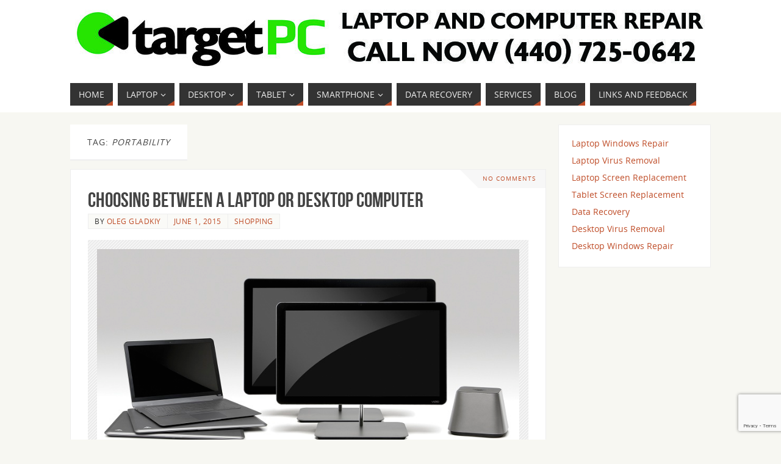

--- FILE ---
content_type: text/html; charset=utf-8
request_url: https://www.google.com/recaptcha/api2/anchor?ar=1&k=6LfPDNcUAAAAAN104E1vdycRYsws2I_GH_clRu1d&co=aHR0cHM6Ly9sb2NhbC50YXJnZXRwY2luYy5jb206NDQz&hl=en&v=PoyoqOPhxBO7pBk68S4YbpHZ&size=invisible&anchor-ms=20000&execute-ms=30000&cb=zc2bjitug3i
body_size: 49791
content:
<!DOCTYPE HTML><html dir="ltr" lang="en"><head><meta http-equiv="Content-Type" content="text/html; charset=UTF-8">
<meta http-equiv="X-UA-Compatible" content="IE=edge">
<title>reCAPTCHA</title>
<style type="text/css">
/* cyrillic-ext */
@font-face {
  font-family: 'Roboto';
  font-style: normal;
  font-weight: 400;
  font-stretch: 100%;
  src: url(//fonts.gstatic.com/s/roboto/v48/KFO7CnqEu92Fr1ME7kSn66aGLdTylUAMa3GUBHMdazTgWw.woff2) format('woff2');
  unicode-range: U+0460-052F, U+1C80-1C8A, U+20B4, U+2DE0-2DFF, U+A640-A69F, U+FE2E-FE2F;
}
/* cyrillic */
@font-face {
  font-family: 'Roboto';
  font-style: normal;
  font-weight: 400;
  font-stretch: 100%;
  src: url(//fonts.gstatic.com/s/roboto/v48/KFO7CnqEu92Fr1ME7kSn66aGLdTylUAMa3iUBHMdazTgWw.woff2) format('woff2');
  unicode-range: U+0301, U+0400-045F, U+0490-0491, U+04B0-04B1, U+2116;
}
/* greek-ext */
@font-face {
  font-family: 'Roboto';
  font-style: normal;
  font-weight: 400;
  font-stretch: 100%;
  src: url(//fonts.gstatic.com/s/roboto/v48/KFO7CnqEu92Fr1ME7kSn66aGLdTylUAMa3CUBHMdazTgWw.woff2) format('woff2');
  unicode-range: U+1F00-1FFF;
}
/* greek */
@font-face {
  font-family: 'Roboto';
  font-style: normal;
  font-weight: 400;
  font-stretch: 100%;
  src: url(//fonts.gstatic.com/s/roboto/v48/KFO7CnqEu92Fr1ME7kSn66aGLdTylUAMa3-UBHMdazTgWw.woff2) format('woff2');
  unicode-range: U+0370-0377, U+037A-037F, U+0384-038A, U+038C, U+038E-03A1, U+03A3-03FF;
}
/* math */
@font-face {
  font-family: 'Roboto';
  font-style: normal;
  font-weight: 400;
  font-stretch: 100%;
  src: url(//fonts.gstatic.com/s/roboto/v48/KFO7CnqEu92Fr1ME7kSn66aGLdTylUAMawCUBHMdazTgWw.woff2) format('woff2');
  unicode-range: U+0302-0303, U+0305, U+0307-0308, U+0310, U+0312, U+0315, U+031A, U+0326-0327, U+032C, U+032F-0330, U+0332-0333, U+0338, U+033A, U+0346, U+034D, U+0391-03A1, U+03A3-03A9, U+03B1-03C9, U+03D1, U+03D5-03D6, U+03F0-03F1, U+03F4-03F5, U+2016-2017, U+2034-2038, U+203C, U+2040, U+2043, U+2047, U+2050, U+2057, U+205F, U+2070-2071, U+2074-208E, U+2090-209C, U+20D0-20DC, U+20E1, U+20E5-20EF, U+2100-2112, U+2114-2115, U+2117-2121, U+2123-214F, U+2190, U+2192, U+2194-21AE, U+21B0-21E5, U+21F1-21F2, U+21F4-2211, U+2213-2214, U+2216-22FF, U+2308-230B, U+2310, U+2319, U+231C-2321, U+2336-237A, U+237C, U+2395, U+239B-23B7, U+23D0, U+23DC-23E1, U+2474-2475, U+25AF, U+25B3, U+25B7, U+25BD, U+25C1, U+25CA, U+25CC, U+25FB, U+266D-266F, U+27C0-27FF, U+2900-2AFF, U+2B0E-2B11, U+2B30-2B4C, U+2BFE, U+3030, U+FF5B, U+FF5D, U+1D400-1D7FF, U+1EE00-1EEFF;
}
/* symbols */
@font-face {
  font-family: 'Roboto';
  font-style: normal;
  font-weight: 400;
  font-stretch: 100%;
  src: url(//fonts.gstatic.com/s/roboto/v48/KFO7CnqEu92Fr1ME7kSn66aGLdTylUAMaxKUBHMdazTgWw.woff2) format('woff2');
  unicode-range: U+0001-000C, U+000E-001F, U+007F-009F, U+20DD-20E0, U+20E2-20E4, U+2150-218F, U+2190, U+2192, U+2194-2199, U+21AF, U+21E6-21F0, U+21F3, U+2218-2219, U+2299, U+22C4-22C6, U+2300-243F, U+2440-244A, U+2460-24FF, U+25A0-27BF, U+2800-28FF, U+2921-2922, U+2981, U+29BF, U+29EB, U+2B00-2BFF, U+4DC0-4DFF, U+FFF9-FFFB, U+10140-1018E, U+10190-1019C, U+101A0, U+101D0-101FD, U+102E0-102FB, U+10E60-10E7E, U+1D2C0-1D2D3, U+1D2E0-1D37F, U+1F000-1F0FF, U+1F100-1F1AD, U+1F1E6-1F1FF, U+1F30D-1F30F, U+1F315, U+1F31C, U+1F31E, U+1F320-1F32C, U+1F336, U+1F378, U+1F37D, U+1F382, U+1F393-1F39F, U+1F3A7-1F3A8, U+1F3AC-1F3AF, U+1F3C2, U+1F3C4-1F3C6, U+1F3CA-1F3CE, U+1F3D4-1F3E0, U+1F3ED, U+1F3F1-1F3F3, U+1F3F5-1F3F7, U+1F408, U+1F415, U+1F41F, U+1F426, U+1F43F, U+1F441-1F442, U+1F444, U+1F446-1F449, U+1F44C-1F44E, U+1F453, U+1F46A, U+1F47D, U+1F4A3, U+1F4B0, U+1F4B3, U+1F4B9, U+1F4BB, U+1F4BF, U+1F4C8-1F4CB, U+1F4D6, U+1F4DA, U+1F4DF, U+1F4E3-1F4E6, U+1F4EA-1F4ED, U+1F4F7, U+1F4F9-1F4FB, U+1F4FD-1F4FE, U+1F503, U+1F507-1F50B, U+1F50D, U+1F512-1F513, U+1F53E-1F54A, U+1F54F-1F5FA, U+1F610, U+1F650-1F67F, U+1F687, U+1F68D, U+1F691, U+1F694, U+1F698, U+1F6AD, U+1F6B2, U+1F6B9-1F6BA, U+1F6BC, U+1F6C6-1F6CF, U+1F6D3-1F6D7, U+1F6E0-1F6EA, U+1F6F0-1F6F3, U+1F6F7-1F6FC, U+1F700-1F7FF, U+1F800-1F80B, U+1F810-1F847, U+1F850-1F859, U+1F860-1F887, U+1F890-1F8AD, U+1F8B0-1F8BB, U+1F8C0-1F8C1, U+1F900-1F90B, U+1F93B, U+1F946, U+1F984, U+1F996, U+1F9E9, U+1FA00-1FA6F, U+1FA70-1FA7C, U+1FA80-1FA89, U+1FA8F-1FAC6, U+1FACE-1FADC, U+1FADF-1FAE9, U+1FAF0-1FAF8, U+1FB00-1FBFF;
}
/* vietnamese */
@font-face {
  font-family: 'Roboto';
  font-style: normal;
  font-weight: 400;
  font-stretch: 100%;
  src: url(//fonts.gstatic.com/s/roboto/v48/KFO7CnqEu92Fr1ME7kSn66aGLdTylUAMa3OUBHMdazTgWw.woff2) format('woff2');
  unicode-range: U+0102-0103, U+0110-0111, U+0128-0129, U+0168-0169, U+01A0-01A1, U+01AF-01B0, U+0300-0301, U+0303-0304, U+0308-0309, U+0323, U+0329, U+1EA0-1EF9, U+20AB;
}
/* latin-ext */
@font-face {
  font-family: 'Roboto';
  font-style: normal;
  font-weight: 400;
  font-stretch: 100%;
  src: url(//fonts.gstatic.com/s/roboto/v48/KFO7CnqEu92Fr1ME7kSn66aGLdTylUAMa3KUBHMdazTgWw.woff2) format('woff2');
  unicode-range: U+0100-02BA, U+02BD-02C5, U+02C7-02CC, U+02CE-02D7, U+02DD-02FF, U+0304, U+0308, U+0329, U+1D00-1DBF, U+1E00-1E9F, U+1EF2-1EFF, U+2020, U+20A0-20AB, U+20AD-20C0, U+2113, U+2C60-2C7F, U+A720-A7FF;
}
/* latin */
@font-face {
  font-family: 'Roboto';
  font-style: normal;
  font-weight: 400;
  font-stretch: 100%;
  src: url(//fonts.gstatic.com/s/roboto/v48/KFO7CnqEu92Fr1ME7kSn66aGLdTylUAMa3yUBHMdazQ.woff2) format('woff2');
  unicode-range: U+0000-00FF, U+0131, U+0152-0153, U+02BB-02BC, U+02C6, U+02DA, U+02DC, U+0304, U+0308, U+0329, U+2000-206F, U+20AC, U+2122, U+2191, U+2193, U+2212, U+2215, U+FEFF, U+FFFD;
}
/* cyrillic-ext */
@font-face {
  font-family: 'Roboto';
  font-style: normal;
  font-weight: 500;
  font-stretch: 100%;
  src: url(//fonts.gstatic.com/s/roboto/v48/KFO7CnqEu92Fr1ME7kSn66aGLdTylUAMa3GUBHMdazTgWw.woff2) format('woff2');
  unicode-range: U+0460-052F, U+1C80-1C8A, U+20B4, U+2DE0-2DFF, U+A640-A69F, U+FE2E-FE2F;
}
/* cyrillic */
@font-face {
  font-family: 'Roboto';
  font-style: normal;
  font-weight: 500;
  font-stretch: 100%;
  src: url(//fonts.gstatic.com/s/roboto/v48/KFO7CnqEu92Fr1ME7kSn66aGLdTylUAMa3iUBHMdazTgWw.woff2) format('woff2');
  unicode-range: U+0301, U+0400-045F, U+0490-0491, U+04B0-04B1, U+2116;
}
/* greek-ext */
@font-face {
  font-family: 'Roboto';
  font-style: normal;
  font-weight: 500;
  font-stretch: 100%;
  src: url(//fonts.gstatic.com/s/roboto/v48/KFO7CnqEu92Fr1ME7kSn66aGLdTylUAMa3CUBHMdazTgWw.woff2) format('woff2');
  unicode-range: U+1F00-1FFF;
}
/* greek */
@font-face {
  font-family: 'Roboto';
  font-style: normal;
  font-weight: 500;
  font-stretch: 100%;
  src: url(//fonts.gstatic.com/s/roboto/v48/KFO7CnqEu92Fr1ME7kSn66aGLdTylUAMa3-UBHMdazTgWw.woff2) format('woff2');
  unicode-range: U+0370-0377, U+037A-037F, U+0384-038A, U+038C, U+038E-03A1, U+03A3-03FF;
}
/* math */
@font-face {
  font-family: 'Roboto';
  font-style: normal;
  font-weight: 500;
  font-stretch: 100%;
  src: url(//fonts.gstatic.com/s/roboto/v48/KFO7CnqEu92Fr1ME7kSn66aGLdTylUAMawCUBHMdazTgWw.woff2) format('woff2');
  unicode-range: U+0302-0303, U+0305, U+0307-0308, U+0310, U+0312, U+0315, U+031A, U+0326-0327, U+032C, U+032F-0330, U+0332-0333, U+0338, U+033A, U+0346, U+034D, U+0391-03A1, U+03A3-03A9, U+03B1-03C9, U+03D1, U+03D5-03D6, U+03F0-03F1, U+03F4-03F5, U+2016-2017, U+2034-2038, U+203C, U+2040, U+2043, U+2047, U+2050, U+2057, U+205F, U+2070-2071, U+2074-208E, U+2090-209C, U+20D0-20DC, U+20E1, U+20E5-20EF, U+2100-2112, U+2114-2115, U+2117-2121, U+2123-214F, U+2190, U+2192, U+2194-21AE, U+21B0-21E5, U+21F1-21F2, U+21F4-2211, U+2213-2214, U+2216-22FF, U+2308-230B, U+2310, U+2319, U+231C-2321, U+2336-237A, U+237C, U+2395, U+239B-23B7, U+23D0, U+23DC-23E1, U+2474-2475, U+25AF, U+25B3, U+25B7, U+25BD, U+25C1, U+25CA, U+25CC, U+25FB, U+266D-266F, U+27C0-27FF, U+2900-2AFF, U+2B0E-2B11, U+2B30-2B4C, U+2BFE, U+3030, U+FF5B, U+FF5D, U+1D400-1D7FF, U+1EE00-1EEFF;
}
/* symbols */
@font-face {
  font-family: 'Roboto';
  font-style: normal;
  font-weight: 500;
  font-stretch: 100%;
  src: url(//fonts.gstatic.com/s/roboto/v48/KFO7CnqEu92Fr1ME7kSn66aGLdTylUAMaxKUBHMdazTgWw.woff2) format('woff2');
  unicode-range: U+0001-000C, U+000E-001F, U+007F-009F, U+20DD-20E0, U+20E2-20E4, U+2150-218F, U+2190, U+2192, U+2194-2199, U+21AF, U+21E6-21F0, U+21F3, U+2218-2219, U+2299, U+22C4-22C6, U+2300-243F, U+2440-244A, U+2460-24FF, U+25A0-27BF, U+2800-28FF, U+2921-2922, U+2981, U+29BF, U+29EB, U+2B00-2BFF, U+4DC0-4DFF, U+FFF9-FFFB, U+10140-1018E, U+10190-1019C, U+101A0, U+101D0-101FD, U+102E0-102FB, U+10E60-10E7E, U+1D2C0-1D2D3, U+1D2E0-1D37F, U+1F000-1F0FF, U+1F100-1F1AD, U+1F1E6-1F1FF, U+1F30D-1F30F, U+1F315, U+1F31C, U+1F31E, U+1F320-1F32C, U+1F336, U+1F378, U+1F37D, U+1F382, U+1F393-1F39F, U+1F3A7-1F3A8, U+1F3AC-1F3AF, U+1F3C2, U+1F3C4-1F3C6, U+1F3CA-1F3CE, U+1F3D4-1F3E0, U+1F3ED, U+1F3F1-1F3F3, U+1F3F5-1F3F7, U+1F408, U+1F415, U+1F41F, U+1F426, U+1F43F, U+1F441-1F442, U+1F444, U+1F446-1F449, U+1F44C-1F44E, U+1F453, U+1F46A, U+1F47D, U+1F4A3, U+1F4B0, U+1F4B3, U+1F4B9, U+1F4BB, U+1F4BF, U+1F4C8-1F4CB, U+1F4D6, U+1F4DA, U+1F4DF, U+1F4E3-1F4E6, U+1F4EA-1F4ED, U+1F4F7, U+1F4F9-1F4FB, U+1F4FD-1F4FE, U+1F503, U+1F507-1F50B, U+1F50D, U+1F512-1F513, U+1F53E-1F54A, U+1F54F-1F5FA, U+1F610, U+1F650-1F67F, U+1F687, U+1F68D, U+1F691, U+1F694, U+1F698, U+1F6AD, U+1F6B2, U+1F6B9-1F6BA, U+1F6BC, U+1F6C6-1F6CF, U+1F6D3-1F6D7, U+1F6E0-1F6EA, U+1F6F0-1F6F3, U+1F6F7-1F6FC, U+1F700-1F7FF, U+1F800-1F80B, U+1F810-1F847, U+1F850-1F859, U+1F860-1F887, U+1F890-1F8AD, U+1F8B0-1F8BB, U+1F8C0-1F8C1, U+1F900-1F90B, U+1F93B, U+1F946, U+1F984, U+1F996, U+1F9E9, U+1FA00-1FA6F, U+1FA70-1FA7C, U+1FA80-1FA89, U+1FA8F-1FAC6, U+1FACE-1FADC, U+1FADF-1FAE9, U+1FAF0-1FAF8, U+1FB00-1FBFF;
}
/* vietnamese */
@font-face {
  font-family: 'Roboto';
  font-style: normal;
  font-weight: 500;
  font-stretch: 100%;
  src: url(//fonts.gstatic.com/s/roboto/v48/KFO7CnqEu92Fr1ME7kSn66aGLdTylUAMa3OUBHMdazTgWw.woff2) format('woff2');
  unicode-range: U+0102-0103, U+0110-0111, U+0128-0129, U+0168-0169, U+01A0-01A1, U+01AF-01B0, U+0300-0301, U+0303-0304, U+0308-0309, U+0323, U+0329, U+1EA0-1EF9, U+20AB;
}
/* latin-ext */
@font-face {
  font-family: 'Roboto';
  font-style: normal;
  font-weight: 500;
  font-stretch: 100%;
  src: url(//fonts.gstatic.com/s/roboto/v48/KFO7CnqEu92Fr1ME7kSn66aGLdTylUAMa3KUBHMdazTgWw.woff2) format('woff2');
  unicode-range: U+0100-02BA, U+02BD-02C5, U+02C7-02CC, U+02CE-02D7, U+02DD-02FF, U+0304, U+0308, U+0329, U+1D00-1DBF, U+1E00-1E9F, U+1EF2-1EFF, U+2020, U+20A0-20AB, U+20AD-20C0, U+2113, U+2C60-2C7F, U+A720-A7FF;
}
/* latin */
@font-face {
  font-family: 'Roboto';
  font-style: normal;
  font-weight: 500;
  font-stretch: 100%;
  src: url(//fonts.gstatic.com/s/roboto/v48/KFO7CnqEu92Fr1ME7kSn66aGLdTylUAMa3yUBHMdazQ.woff2) format('woff2');
  unicode-range: U+0000-00FF, U+0131, U+0152-0153, U+02BB-02BC, U+02C6, U+02DA, U+02DC, U+0304, U+0308, U+0329, U+2000-206F, U+20AC, U+2122, U+2191, U+2193, U+2212, U+2215, U+FEFF, U+FFFD;
}
/* cyrillic-ext */
@font-face {
  font-family: 'Roboto';
  font-style: normal;
  font-weight: 900;
  font-stretch: 100%;
  src: url(//fonts.gstatic.com/s/roboto/v48/KFO7CnqEu92Fr1ME7kSn66aGLdTylUAMa3GUBHMdazTgWw.woff2) format('woff2');
  unicode-range: U+0460-052F, U+1C80-1C8A, U+20B4, U+2DE0-2DFF, U+A640-A69F, U+FE2E-FE2F;
}
/* cyrillic */
@font-face {
  font-family: 'Roboto';
  font-style: normal;
  font-weight: 900;
  font-stretch: 100%;
  src: url(//fonts.gstatic.com/s/roboto/v48/KFO7CnqEu92Fr1ME7kSn66aGLdTylUAMa3iUBHMdazTgWw.woff2) format('woff2');
  unicode-range: U+0301, U+0400-045F, U+0490-0491, U+04B0-04B1, U+2116;
}
/* greek-ext */
@font-face {
  font-family: 'Roboto';
  font-style: normal;
  font-weight: 900;
  font-stretch: 100%;
  src: url(//fonts.gstatic.com/s/roboto/v48/KFO7CnqEu92Fr1ME7kSn66aGLdTylUAMa3CUBHMdazTgWw.woff2) format('woff2');
  unicode-range: U+1F00-1FFF;
}
/* greek */
@font-face {
  font-family: 'Roboto';
  font-style: normal;
  font-weight: 900;
  font-stretch: 100%;
  src: url(//fonts.gstatic.com/s/roboto/v48/KFO7CnqEu92Fr1ME7kSn66aGLdTylUAMa3-UBHMdazTgWw.woff2) format('woff2');
  unicode-range: U+0370-0377, U+037A-037F, U+0384-038A, U+038C, U+038E-03A1, U+03A3-03FF;
}
/* math */
@font-face {
  font-family: 'Roboto';
  font-style: normal;
  font-weight: 900;
  font-stretch: 100%;
  src: url(//fonts.gstatic.com/s/roboto/v48/KFO7CnqEu92Fr1ME7kSn66aGLdTylUAMawCUBHMdazTgWw.woff2) format('woff2');
  unicode-range: U+0302-0303, U+0305, U+0307-0308, U+0310, U+0312, U+0315, U+031A, U+0326-0327, U+032C, U+032F-0330, U+0332-0333, U+0338, U+033A, U+0346, U+034D, U+0391-03A1, U+03A3-03A9, U+03B1-03C9, U+03D1, U+03D5-03D6, U+03F0-03F1, U+03F4-03F5, U+2016-2017, U+2034-2038, U+203C, U+2040, U+2043, U+2047, U+2050, U+2057, U+205F, U+2070-2071, U+2074-208E, U+2090-209C, U+20D0-20DC, U+20E1, U+20E5-20EF, U+2100-2112, U+2114-2115, U+2117-2121, U+2123-214F, U+2190, U+2192, U+2194-21AE, U+21B0-21E5, U+21F1-21F2, U+21F4-2211, U+2213-2214, U+2216-22FF, U+2308-230B, U+2310, U+2319, U+231C-2321, U+2336-237A, U+237C, U+2395, U+239B-23B7, U+23D0, U+23DC-23E1, U+2474-2475, U+25AF, U+25B3, U+25B7, U+25BD, U+25C1, U+25CA, U+25CC, U+25FB, U+266D-266F, U+27C0-27FF, U+2900-2AFF, U+2B0E-2B11, U+2B30-2B4C, U+2BFE, U+3030, U+FF5B, U+FF5D, U+1D400-1D7FF, U+1EE00-1EEFF;
}
/* symbols */
@font-face {
  font-family: 'Roboto';
  font-style: normal;
  font-weight: 900;
  font-stretch: 100%;
  src: url(//fonts.gstatic.com/s/roboto/v48/KFO7CnqEu92Fr1ME7kSn66aGLdTylUAMaxKUBHMdazTgWw.woff2) format('woff2');
  unicode-range: U+0001-000C, U+000E-001F, U+007F-009F, U+20DD-20E0, U+20E2-20E4, U+2150-218F, U+2190, U+2192, U+2194-2199, U+21AF, U+21E6-21F0, U+21F3, U+2218-2219, U+2299, U+22C4-22C6, U+2300-243F, U+2440-244A, U+2460-24FF, U+25A0-27BF, U+2800-28FF, U+2921-2922, U+2981, U+29BF, U+29EB, U+2B00-2BFF, U+4DC0-4DFF, U+FFF9-FFFB, U+10140-1018E, U+10190-1019C, U+101A0, U+101D0-101FD, U+102E0-102FB, U+10E60-10E7E, U+1D2C0-1D2D3, U+1D2E0-1D37F, U+1F000-1F0FF, U+1F100-1F1AD, U+1F1E6-1F1FF, U+1F30D-1F30F, U+1F315, U+1F31C, U+1F31E, U+1F320-1F32C, U+1F336, U+1F378, U+1F37D, U+1F382, U+1F393-1F39F, U+1F3A7-1F3A8, U+1F3AC-1F3AF, U+1F3C2, U+1F3C4-1F3C6, U+1F3CA-1F3CE, U+1F3D4-1F3E0, U+1F3ED, U+1F3F1-1F3F3, U+1F3F5-1F3F7, U+1F408, U+1F415, U+1F41F, U+1F426, U+1F43F, U+1F441-1F442, U+1F444, U+1F446-1F449, U+1F44C-1F44E, U+1F453, U+1F46A, U+1F47D, U+1F4A3, U+1F4B0, U+1F4B3, U+1F4B9, U+1F4BB, U+1F4BF, U+1F4C8-1F4CB, U+1F4D6, U+1F4DA, U+1F4DF, U+1F4E3-1F4E6, U+1F4EA-1F4ED, U+1F4F7, U+1F4F9-1F4FB, U+1F4FD-1F4FE, U+1F503, U+1F507-1F50B, U+1F50D, U+1F512-1F513, U+1F53E-1F54A, U+1F54F-1F5FA, U+1F610, U+1F650-1F67F, U+1F687, U+1F68D, U+1F691, U+1F694, U+1F698, U+1F6AD, U+1F6B2, U+1F6B9-1F6BA, U+1F6BC, U+1F6C6-1F6CF, U+1F6D3-1F6D7, U+1F6E0-1F6EA, U+1F6F0-1F6F3, U+1F6F7-1F6FC, U+1F700-1F7FF, U+1F800-1F80B, U+1F810-1F847, U+1F850-1F859, U+1F860-1F887, U+1F890-1F8AD, U+1F8B0-1F8BB, U+1F8C0-1F8C1, U+1F900-1F90B, U+1F93B, U+1F946, U+1F984, U+1F996, U+1F9E9, U+1FA00-1FA6F, U+1FA70-1FA7C, U+1FA80-1FA89, U+1FA8F-1FAC6, U+1FACE-1FADC, U+1FADF-1FAE9, U+1FAF0-1FAF8, U+1FB00-1FBFF;
}
/* vietnamese */
@font-face {
  font-family: 'Roboto';
  font-style: normal;
  font-weight: 900;
  font-stretch: 100%;
  src: url(//fonts.gstatic.com/s/roboto/v48/KFO7CnqEu92Fr1ME7kSn66aGLdTylUAMa3OUBHMdazTgWw.woff2) format('woff2');
  unicode-range: U+0102-0103, U+0110-0111, U+0128-0129, U+0168-0169, U+01A0-01A1, U+01AF-01B0, U+0300-0301, U+0303-0304, U+0308-0309, U+0323, U+0329, U+1EA0-1EF9, U+20AB;
}
/* latin-ext */
@font-face {
  font-family: 'Roboto';
  font-style: normal;
  font-weight: 900;
  font-stretch: 100%;
  src: url(//fonts.gstatic.com/s/roboto/v48/KFO7CnqEu92Fr1ME7kSn66aGLdTylUAMa3KUBHMdazTgWw.woff2) format('woff2');
  unicode-range: U+0100-02BA, U+02BD-02C5, U+02C7-02CC, U+02CE-02D7, U+02DD-02FF, U+0304, U+0308, U+0329, U+1D00-1DBF, U+1E00-1E9F, U+1EF2-1EFF, U+2020, U+20A0-20AB, U+20AD-20C0, U+2113, U+2C60-2C7F, U+A720-A7FF;
}
/* latin */
@font-face {
  font-family: 'Roboto';
  font-style: normal;
  font-weight: 900;
  font-stretch: 100%;
  src: url(//fonts.gstatic.com/s/roboto/v48/KFO7CnqEu92Fr1ME7kSn66aGLdTylUAMa3yUBHMdazQ.woff2) format('woff2');
  unicode-range: U+0000-00FF, U+0131, U+0152-0153, U+02BB-02BC, U+02C6, U+02DA, U+02DC, U+0304, U+0308, U+0329, U+2000-206F, U+20AC, U+2122, U+2191, U+2193, U+2212, U+2215, U+FEFF, U+FFFD;
}

</style>
<link rel="stylesheet" type="text/css" href="https://www.gstatic.com/recaptcha/releases/PoyoqOPhxBO7pBk68S4YbpHZ/styles__ltr.css">
<script nonce="qSemc6eZhXoBVDUy6PU7HQ" type="text/javascript">window['__recaptcha_api'] = 'https://www.google.com/recaptcha/api2/';</script>
<script type="text/javascript" src="https://www.gstatic.com/recaptcha/releases/PoyoqOPhxBO7pBk68S4YbpHZ/recaptcha__en.js" nonce="qSemc6eZhXoBVDUy6PU7HQ">
      
    </script></head>
<body><div id="rc-anchor-alert" class="rc-anchor-alert"></div>
<input type="hidden" id="recaptcha-token" value="[base64]">
<script type="text/javascript" nonce="qSemc6eZhXoBVDUy6PU7HQ">
      recaptcha.anchor.Main.init("[\x22ainput\x22,[\x22bgdata\x22,\x22\x22,\[base64]/[base64]/[base64]/bmV3IHJbeF0oY1swXSk6RT09Mj9uZXcgclt4XShjWzBdLGNbMV0pOkU9PTM/bmV3IHJbeF0oY1swXSxjWzFdLGNbMl0pOkU9PTQ/[base64]/[base64]/[base64]/[base64]/[base64]/[base64]/[base64]/[base64]\x22,\[base64]\\u003d\x22,\[base64]/woFLWDUCwoHDtlbCsypBQ8KScsKZworCicOIw7AYwoLCk8Klw7MbQgxNESZ3wpVTw47Dp8OTfMKEOB3CjcKFwqfDjsObLMO3T8OeFMKgUMK8aCnDlBjCqzbDgE3CksOSJQzDhlzDlcK9w4EUwrjDiQNLwr/DsMOXW8KvflF4aE0nw6ZfU8KNwq/DjGVTF8KjwoAjw4oyDXzCh01fe247ADvCj0FXagTDsTDDk394w5/DnWNvw4jCv8K0eWVFwoDCiMKow5F2w5N9w7RTasOnwqzCkyzDmlfCnEVdw6TDolrDl8Ktwqc+wrk/YcKswq7CnMO/[base64]/CmzLCnwdmAMKIM0V2NDIuwppkQcOMw6cCW8K/Yxk4amLDjCzClMKyDz3CrAQUF8KrJWXDq8OdJUvDkcOJQcOlABguw4rDoMOidTzCkMOqf3LDvVs1wq1xwrpjwqk+wp4jwrIPe3zDgWPDuMODPCcIMBXCgMKowrkID0PCvcOuQB3CuQ/DocKOI8KHCcK0CMOPw5NUwqvDn0zCkhzDjgg/[base64]/[base64]/CiD5DQMKMwrrDl054ARzCtx0Bw7xLCcKCeXF2d1TCs24dwpx1wqfDnj7DrUEkwqF0FULCr1LCgMOiwoAcNVrDs8OFwrXCgMOSw7gAdMORVArDkMO1NyJWw5sRAzwwc8O2OsK8LXnDuB8RY0fCrFtxw4l4FUfCnMOjcMOnw6jDqEDCssOCw6bDp8KJNRMewr/Cn8KmwqpRw7gpLcK1OsOCQMODw6ZawoTDvkTCnsOMBBLCnDbCosOtV0bDucOhH8Ktw5rDo8OAw6w1wot0PS3Dg8OqZyU6wqjChznCt2PDhlkbQyoVwpPDhEgaC0XDjFTDoMOgai9Wwrd9HyAhc8OBc8OpPB3Cly7DhsOqw44cwp8eUXhpw4ASw5PCuh/CmX8DEcOkCnwzwrFxZcOXdMK9wrTCvW5owqMSw7HChU/Cok3DqMOsLkLDlj3Cj05Mw70xASzDj8KZwpQsDcKXw6bDlWzCr3XCjAJ5UsOWd8OraMOIHjsMBXtswropwpzDoj0sG8OxwqLDr8K1w4cbWsOSBMKSw64XwowzJMKfwqjDpVfCuhjCr8OgNzrCkcKlTsKYwrTDsjERBSTCqXPDo8OBwpJ6OMOMbsKHwpNvwp9aMA/[base64]/DpzvDosO6dsORGzLClsO9dxfCicKMw4tLwrvCrMO9wqRTOgbCmcKuXh8dw7rCqyBpw6jDuRxTWWEEw6B3wopmQcOWIXHCvn/[base64]/CkRUdPlU7w7TDqsO4wrPCmG9jB3DDjjvDi8KkPsKGA1Bdw7fDocKdLcKIwplJw7J/w6/CrU3Ctkc3ZhjDgsKuf8Kxw7gSw7rDrGLDv1EZw6rCgETCu8OyBH0rFC5FaEjDoVRQwpDCkEfDmcOuw4jDqj/CnsOWRcKIwqjCq8OgFsO2dhnDmyoAe8OOBmzDmcOyUMKGKcOrw5rCrMKVw48Xwp7CohbCgBRxI0Z7cEHCkXrDosOaasO4w6DCi8K2wpbCisORwrhEVkYOOjEDfVE+TcObw5LChy7DpX8uwrhDw6rChcKqw6Iyw6fCrcKDVQAGw6AhMMKBRCrCqcK4DsOqPm5Kw7rDhx/DgcKWTGVpP8OjwoDDsjEywrbDkcO5w7h2w6jCjAZiDMKFSMOcBUnDi8K1BWdewoceZcO2HGDDpFBcwoYXwpYawqReGSLCsz3CjHDDjh3DmnHDv8OGDDhVSzohwq3DhmYvw47Cr8Omw7sPwqHDp8O4WGYFw7AqwpFCfsKVe3bDl1jCsMKVOVpyHRHCkMKXZX/CuDEhwpwvwqAnNS8uP33CicKCcGPCkcKGR8KvcMOXwoN7TMKob3YcwpbDr17ClCQnw703ZQVKw6lPwrzDvnfDvTM2LGVFw6LDqcKrw4g7woQGN8O8wo4YwrjCk8OOw5/ChhbDtMOqw4PCiGcSPBPCicO8w4AeV8OtwqYew7bCkXoDwrdfYQpqPsO2w6h3wpbClMK2w6xMScKIH8Otf8KPFlIawpMsw6fDg8Kcw4XChUvDuXJiVzhpw4/CvB4bw4doCcKZwoxpVMOaFRhHanR2SMOvwrzCgnwDYsKnw5F1TMKBXMKFworDuSZww7/CrMOAwotQw6tGfsOzworDgBLCrcK1w47DnMOQA8OBWCHDoyPCuBHDs8KkwqTCq8Oyw6dJwrozw7HDkGXCo8KtwqDDmgnCv8KRIXxhw4Uvw4t6CsKowpwROMK2w5DDjHrDrETCkC1jw6cywpjDrT/DvcK0W8OYwoPCvsKRw4g1NBXDjAh/wo51wpV8wo9kw7hTKMKoADvCqMOSw4DCusKvS2VCwpxSXWlbw4XDuSPCh3k0HsOwC0TCuljDjMKNwovDpAsNw5XCjMKIw7EiasK+wq/DsyTDg1DDiicwwrDDkVvDk3dVBMOlD8KXw4/DgCPDnBLCh8KZwr0DwqNTIsOawpgZwrEBeMKWwrogJcO/SnJIMcObUMOJeQJpw5suwqTCgcK2wr5Dwp7DtC/Dty53YTTCqR3Dn8K0w4VlwoDDnzTCgm4Pwo3CmcOew53CvzVOw5HDrETDjsK7QsK4wqrDhcK9woHCm38SwqIEw4/ClsOsRsKkwqzCrWNvKRYuU8OzwokRSG0ew5trT8OPwrLDo8OpCVbDisKac8OJbsK0MWMWwqLCkcK2ek/Cg8KsFmLCl8OhUcKqwpV/bQXChsO6w5XCjMOEBcKBw4MFwo1yWxRNG3hrwrvClsOWYQFaHcO0wo3CkMO8woFNwr/DkGZ0F8KOw5RBLzrCvMOuw7PDjW7CpQ/CmMK+wqRJX1kqwpZcw5HCjsKgw61hw4/[base64]/CrcK7wrliOMOrJsKZMxjCisKzCMK4w7svwpvCrREyw68BM17DjA5Yw4IEIDRoa2fCqcKdwo7Do8OTfh9Fwr7CoEMZbMOCAzV0w6RwwofCt2DCuwbDiWzCocOrwrMxw6h3wp3CocOiW8O4dSfCm8KIwpQHw55mw7dPw4Ntw4Q3wrhqw4o/M3ZEw6MqKzALRwvDtjkXw4PDq8Okw6TDg8KWF8OCCMOTwrBHwop9KGzCgQBOKUkrwpLDoCk5wr/Ci8K/w6Yhentawo/[base64]/Dh8OhwoRbwrE+w4bDocK5GjDDicKmwpETwqgDTMO0RgrCicOZwrjCk8OVwrzCvWkPw7XDshgGwr4xcAPCpMOLOwgfaCwAZsOAFcO0NlJSAcKWw4HDv1lQwrQXHlPDr1Ndw6fCj2PDm8KENht4w7nCqURTwr7CvBZEZ3/DnRfCgEXDp8O+wo7DtMO9R1DDij3DisOmRxcSw4nCjl99wq4aasKXN8OyZhVjwqdpfcKBKkgnwrYCwqXDpMKxB8OqZ1rCpjDChgzCsC7CjsKRwrfDrcOqw6JAAcO0CBBxXk8HJA/CvUHCpwvDimjDhW5ZBsKgT8OCw7fCvwXCvnTDmcK8bCbDpMKTMsObwqzDjMKUbsOHMsO1wp41NB9yw4LDnmTCnsKXw5XCvR/CunDDqC9mw63DqMOtw5FMJ8Krw6HCnmjDnMO9aVvDssOdw6V/QSVRTsKoHxc9w5NZPMKhwpfCosKucsKNw4bDjMOKwr7Dhz4zwoItwrVcw7TCisOwalDCtmDCn8KoYQAywoVIwohyFsKfWwELwpTCpMObw4ZKLRs4YsKMRcKGWsOWYyQZw5dqw58ATcKGdMO9IcOnc8Oww4Row4DChsKkw7/Ct1QxO8OPw7Alw5nCo8OgwrkUwptrEQp/cMOewq4Jw60gCxzDtiTCrMOzEgrClsOTwrDCohbDvAJsbTk4ChXCvEPCl8OzdRRNwq/Dv8O5LQc5F8OBNHMBwoBrw49yOsOFwoTCvxw3woMdLkXDtxjDn8Obw5JVOMODQsOuwo4bOy/DvsKXwqTDrMKQw7nCmcKAfz/CucKGGsKxwpcVeUMdKArCi8Kcw5fDiMKDwrnDjDR/C1xXQCjCvMKUVsObU8Kaw7vDs8Oywq1VesO6SMKDwo7DosOuwoDCkwolJMKEOlEGNMKPw45FVcOCRcOcwoLDqMKHFGF/ZjXDq8KrZMOFJmcQCH7DsMOtTXphPmEdwq5sw5UfW8ORwoQaw5PDrzs6eWzCq8KAw5AiwrkfFQkbw4nCtsKdDMKlZTjCtsO5w6DChsKxw5bDgcK8wrzCuHrDnsKXwpM8wqPCjMKlAn/CqAdQScKkwpjDncOXwp8kw6o7VcOdw5BMAMOkbsO0woHDhhtQwpjCgcO+ccKYw4FJCV5QwrZnw7TCocOXwp7CtTDCmsOcazzDoMOBwpPDlGYqw5EDwplpCcKew6Mpw6fDvEAUGDxgwo/DgRjCu3wbwocTwqbDrsK/CMKkwqMtw6dWccKrw4Jhwr0qw6rDlk/CjcKsw7RFCgREw4MtMVnDlkbDpFJcNC19w79BP0RDw4kfHcO/[base64]/[base64]/CtBjCmsKuCxfDlsKjw5XCvGoZO8OmIVLDqsKMS8KOSsK2w71Dwrp8woLCgcK3wqHCicKOwqQTwpXCksOUwqrDqGnDoVpoH3sWaSkEw69ZJ8K4wpx/wqTDgWUMDm/Dk1ENw5sCwpZ6w4jDtjfCni0Lw6zCq0Y/wrzDgSjDv2ZYwqN6w7xfw50PYC/CssKRZ8K7wr3DqMOvw59ewoVwNU9da2tdVnPDsD08L8KSw4bCmRV8ABzDuHE7bMKEwrXCnsKgTcOLw4Zaw5gnwrzCszg+w7kLIQFICSdSAsOECcOcwqh/wqnDtMKow7x2FMKGwoJKCsKgwrQUfAUKw6k9w5rDuMODccKdworDqsKkw5DChcO9JFhuGH3Dkj9bb8OgwrbDm2jDgjjCikfChsK2wqUCGQ/DmCjDuMK1bsOrw7cQw5NRw5jChsOfw5llYDXDkExAKn4KwpnCn8OkO8OXwrjDsH1Hw7EhJRXDrsOJZcOiDsKIZcK0w7/ChDNew6XCo8Kywo1hwpHCgWHDgsKqc8Knw5wowrDClTrDhndRfDjCpMKlw6B+T0fDo0XDiMKaeknCqQEYJ2/DjS7DgcOEw585WDgfD8OwwpnCgG9awpzCkcO9w7VGwoB7w5M6wrUyLMKcwozClMOYw553FBZIcMKdbEDCp8OoFMK/w5dpw5Erw4V6X0gKwp7CtsKOw5nDlksKw6AhwrFDw4sWw4/Cmk7CqivDo8KoQVbChMKVQy7CkcKwHzPDocOxbX9ydHJ9wpXDmhAdwpE8w6ptwoRZw7BRZHfChHwMGMOCw7rCjMOnS8KfaT3DvnIYw78rwrTCq8OxbVxbwojDgMK2Jn/Du8KOw47CmmvDiMKXwrEDMsKew5N0IH/DksK4w4TDti/CiHHDlcOIEFPCu8OyZSTDmsKFw4MXwqXCoBIFwpvCkQ/CozfDlcONwqHDqzcfwrjDgMKwwoPCgUHCtMKSw4vDusO7T8KhLAs6OsOLf0hYK0YKw6hEw6/[base64]/CkkrDkzNYw697w4/[base64]/Dr8OcD8ORLUUvw7hDwrLDtQosw7XCgMKKwqHCusOAw4IQAwNUHsOOBsKLw5XCrcKuVRfDmcOSw5MBdsKYwqNbw6sgw7LCpMOMH8KLJ2U2T8KpakbCisKSKnpTwoU/wp1BJMOhQsKDZTNGw5dPw6LCtcKwfTHDvMKXwovDu1cELMOAfEAfPMOwOgXCiMK6XsKsY8K+B1jCgibChMKnelwUFhVrwo47YCFLw7TCgxHCmzfDjRXCui1xMsOgOnMpw6hrwpfCp8KawpHDhsOhVRN9w4jDkhASw6kwTh1idmLDmkPCrl7DrMKJwo0gwoXDgMO/wqEdLTV1CcK7w5fDinXDhHbCn8KAMsK/[base64]/CmsOMw5DDtsKfJMOVw55xC8OXw5wzw600VsOsFCTDiwE5wqXDkcKQw7DDgW7CgkrCoDZAMMONVsKPITbDpcOow6dQw6QAeT7CgyDCocKuwr3CrsKBw7nDh8Kdwq3Ch1HDiz9edgLClhdDw6PDoMOMCGAQEj1Mw4LCkMOpw5svX8OUQ8O0AEIGwo/[base64]/DnsOXwqfDqcKyLmHCgsKkXFIvM8KMDcO4HxbCpMKNwqpJwpXClMKTwrPDsRZZbcKgHcK7woHCnMKiKifCpR5fwrHDtsK8wrfDscKpwogkw4YZwrvDgcO/w5fDj8KaJsOxQD/[base64]/CoSbClEkHRT3Co17DhMOqXwUew6lbw4jCnllNGhwnRsOdBDvChMKlZcO+wrY0QcOSw5hww6rClsO7wrwww7w2w6UhU8Kiw6oKAEzDvgl8wqZhw6rCosOdZkg1XcOjKQnDt3TCqytsJTU5wq4kwp/DmxnCvyXDk0IuwpLDsnnCgE5cwpdWwoTChCjCj8Kfw5QhV201MsOBw5nCnsO+w4DDsMO0wqfCoVl8fMOLw55ew7DCssOoAVchwqXCjV9+fMKuw7bDpMO1BsO/woAvAcOKEMK1REhTw7IqKcOew7jDvy7CisOUWBAtdDIxw6LChSZzwqLDlQ5zAMOmwo9FWcOuw4fDsk3DicOxwrvDtk5FFzTDtcKSZF/DrUZiKR/DoMOowojDncOFwr3Cui/CtsKDLwPCnsKhwpUIw4XDjmZ1w6s8G8K5XMKHwrfCpMKEVkZDw5vCgA41Wg8mZcKbw4VVdMOiwqPCmF/DpBtuV8OdJB7Du8OdwprDqMKtwo3CvV18XSA1TwtWGMKyw4xaHyPCjcKnXsKPJRTDkDXCmR7CmMKjw6/CpTTDrMKvwrzCscOCKcOJJcOPaH7Crn0tacOlw4jCjMKpw4LDnsK7w5kuwrhbw6LClsK0eMKLw4zCmxHDuMObJF/[base64]/Djw0twogHw5jDmcOPwrEgBcOCw4LDglTDlj3DkcKqNxhYZcOtwoHDrMK6OzZ5w6LDlcOOwqg5DMKjw6/Dn3IPw4HChg9pw6rDnydlwqpPIMOlwqk8w6s2XcO5TzvCrm8dJMKDwoTCkMKTw5TCvsOJwrZmEznDn8OawqfCsWhoIcKEwrVmVcOIwoVAFcKCwoHChgY/wp52wqjClHxiW8OVw67DpcK8EcOKwofDqsKOLcOHwpDClXJVUX9fcjDClcKow7BPasKnLQVowrHCrWjDuQDDoEQ2csK/[base64]/[base64]/[base64]/wqQSEFkbwpbCt8K5wo99w7BZw5TDmsKpwqgnwpklwqHDkh7Cvz3CjsK2wqrDpCTDjEDDtcOzwqYAwqltwqRfBcOqwpLDoS4OfsKJw6IDVcODZMOzKMKJaQw1H8K0DcOfT2g8DF0Xw4NMw6fDkWo3R8KOKWYtwpdeOWLCpTXDtMOew7ovwqLCmMK3woHCuV7DpVh/wr4vZsOVw6Rhw7rDvMOvFMKJw7XCkRcow5UWH8Kiw6F5ZlRXw4bDvMKDJMOtw7YAEBzCpMK5bsKTw47CisOdw5lHGMOXwoHCtsKYT8KZfV/DvcOTwrDDuSfDsRTDr8K4wpnCgsKuBcO8wpvDmsOKLXnDq3/Dtw7CmsO8wo1Bw4LDogAZwosOwpFTCMOcwr/[base64]/w7LCqsOAwqjDmkHClsOHw40xMcO0GHhbDyt5w5LDgmjCm8OGdMOEwpAhw7NVw4VhXFTCqEdTIkhSXVfChG/DnsOOwq5hwq7Cm8OIZ8Kqw4AwwpTDu0nDkx/DrCtqZFJ4C8K6GWBlwozCm1x3FMOow6tjXWTDsnlnw6Q5w4ZOKw/DgzF1w5zDosOIwoBVTMKGwppRLzbClC0AEEZ+wojClMKUcicKw67DvsKXwrHChcOgVsOWw6HChcKXwo51w7/[base64]/w73ClcKAfiFyBXfCp8Kwwo/CpQTDs0HCu8KWJR7DqcOhw47DtCQ2f8OvwoQDXS4YXMOHw4XDkjfDrW00wolWaMOcfTtPwq7Dt8OfVSYDQxDDs8OKEnbCuz/ChsKANcO/[base64]/P2VJwp/Cq8KtNcKiEUXCkD3CrkkFFinDjsK6cMKrAMOAwo/Dm2/DijZAwoTDrgnCjsOiwqU6CMKFw5RQwodqwp3DjMKhwrTDhsOFP8KyKgcPCcKXAVEtXMKUwqDDuQnCk8Oswp/CnsKbCCbClQ84RsOnOiPCl8K4PcOnRizCmMODc8OgK8K8wovDilwLw7E1wrvDsMKlwrBZXFnDl8OLw6l1DhIuwoRgKcOgFDLDncOfemQ4w4vCmngxGsKeJkfCgsKLw5DCvSzDrXrCqsKgwqPCpkZRFsKFAF/DjUjDtMKQwoh+wr/DtcKFwrA3CCzDsn0Uw7ggLcOzcChuUMK2wr1HQsO/wpzDkcOOMQLCp8Kgw4LDpy7Di8KYw4/DoMK3woEvwrt8Vl1Nw6HCpy1nfMKjw4XCvcKzQcO6w7LDqMKowq9qHkpDPsKePcKwwq82CsOxY8OmJsO3w5HDtHLCnEjDi8OPw6jCtsKcw75nesONw5PCj1VbXz/CqyVnwqYvwqp7wqPCkHDDrMORwofDkQ5Nwo7ClsOfGw3CrcO7w5wDwrzChjVWw600w44Jw74yw5nDjMO8DcOwwqILw4RqRMKyEcOQcybChFDDrMObXsKfIcKawr9Tw5dvNcOpw5d3wolOw7glBsOaw5PCpsOmHXs5w7kMwozDkMOCIcO/w6TCksOKwrtnwqXDrMKaw4/DtcK2MDEBwo1Xw5cHCjZ7w6VcCMO4EMOyw5VTwrlGwpPCsMK2wocMC8KWwpnCnsKKMQDDncKsShdow69ZLGPDjcOyT8ORw7bDv8O1w6jDlXsNw4nCu8O+wpgRwr/[base64]/Cu8KTdMO/OgPDlG8rcCJiwo8fw6fDlcKfw4d+QsO2wpx/w5jCliYPwpTDtgTDlMOOXSEZwqReIWpMw5TCr0bDicOEAcK6UgUFUcO9wp3Cky7CrcKFQMKLwoTCtnjCvEkuBsK0I3LCp8KWwpsdw6jDnDLDjk1Ew6phayrDksK4XsO9w5rDpwpVQBtibsKSQ8KeDznCssOHLMKrw4twWMKAwolKZMKOw50UZ0/Dv8Oew7XCrcOtw5QDTyNkw57DhXQSZyfDpCUPwr1OwpTDgV97wqssPyd/w7o7w4rDlMKSw5vChwQzwosqNcKfw6IDOsKuwr7CqcKCN8K4wq4/[base64]/Cox5ZAGbDucOLLcO0w71kwrEWS8OhwqLCqMKJRAXCuwtIw7fDqSfChgZzw64LwqXCjlUuMA88w4/ChE0LwrLCh8KXw5gvw6AowpHCm8OrZgAZURDDmU0PesO7LMKhT0jDgsKicQtfwoDCgsOzwqbDgUnDn8KrEm5WwocMwpvCumfDo8Okw4LCo8KzwojDo8K2wrBOMcKaHnNuwqYeTFhsw4gcwpLCoMObw7FPN8K1VsO/LMKAH2fCoVLDjTMAw43DssOHfxIYfmPDgQ4YDVnCjMKkGWfDrA3Dg23DvFYsw4d8VBXCkMO0V8KHwonClsKnw7TDkFcxd8O1dGDDrcOmw4bCmRbDnhvCk8O/a8OPWMKDw6ZrwrLCux0kNi94w6tLwo1gZEcmZhxXwpEQw614wojDmH4iFnPCocKHw4RLw4o9w7zCisO0wpvDv8KQVcO/XgNSw5xiwqcYw50Gw5xDwqvDtz/CoHnCrsOSw4xJDU9iwo3DkMK/[base64]/[base64]/Dp8OowrYOC8K+ecOFF1XDoMKLw61sFmFHbwLCnS/[base64]/SUMAwo3DjQBpwrJxY8OXKgsMUcOSw4PDoMOrwr7DosO/TsO4wp4cQ8Kxw53DlsOhwpXCm2EpXgbDhB8jwpHCv0jDhRINwrYAPsO7wr/DusOMw6vCrcOJT1LDqCZ7w4LDgsO9A8OHw5w/w5bDuWHDrSHDp13CrFNreMOJbi/Clzdzw7bDi2F4wpJ4w5kWE2DDmcOQJsKOS8OFdMOHbMKvQsKCUGpwBMKfc8OAUF0Kw5jCrwrCllvCrRPCqXLDtU1mwqUqGcO0YCQMwoPDhRl7TmrCoEV2worDpW3DkMKXw6LCpUorw6DCoSY3w5/CosOKw53DpMO1LEXCvMO1LwJZw5ozwqtNw7nDg07DtnzDnyBwBMKAw54DLsK+wrAMe2DDqsO0KixYIsKnw4LDhA7DqQsJNixGw6TCk8KLZ8O6w6c1wpZcwotYw5xEbMO/w6XCrsOTdBLDlcOhwofCgcOsM1rCq8KUwqDCoxLDsE7Di8OGbQINR8KRw7dmw5XDiVPDg8OYLMKtUD3Du3HDhcKKGMOBKmkIw6cGLcOAwpEaV8O1LRQawq/[base64]/DvsKDwqFnGmMgV8OlTcKhwo7CvsO2Bw3DvRrDgcOOAcO6wpPDjsK7UWjDsVzDowRUwozCpsOyS8OgWGlDeUbCl8KYFsOkNsKxC3/CicKHCMOvGCjDqzvCtMO5MMKcwrtQwpLClcOVw6zDqxEXJlrDsnA8woLCt8KuX8K6wrDDrQrClcKxwq7CicKFOljCk8OmKUkbw70pH1vCm8ODwr7CtsOdJABPw74eworDmHlpwp5tTm7DlhI8w4/[base64]/[base64]/CpMKHJFtPM1Fow6thw7DCvcOgDjnCmcO4PHfDuMKcw6PCgVjCjMKYQMKebMKcwqlUw44Fwo3DrCvCkF7Ch8Ksw5lPcGFtPcKhwo7DuHrDlMKgJBLDoj8SwrDCpMOZwqQ1wpfCjMOpwo/DoxLDmHQZTU/CoQdnIcKqVMKZw5M9VMOKasOPAmYLw6zCr8OiQk/CiMK0wpwpUTXDk8Ouw5pfwqlxNMOJLcKsE13CmXU/[base64]/CnWXCncKEWMKfw7jCvQonaQjDr8OVwqjDu2EZK0zDkcKuf8Kyw5Vawp/DqMKDclHClU7DgALDocKcw6zDoQ1LQMKXOcOUD8KzwrZ4wqTClB7CvsOtw7UeJcKgO8OdSMKTRcKMwr5dw69/wqx0TcOkwobDr8KJw7F6w7fDocK/[base64]/CkTjDmHfCg8Oow618exN0wqzDqsKkJcKlPMKbwrHDgcK+SmkLGCzCmifCrcK7GsKacMK8CUnCtcK6S8OvTcKBIsONw5jDoAHDiV8WZ8OqwpPCqRPDgC0+wrnDp8OBw47CsMKgDnTCosKawoYOw57CscKVw7jDpkLDjMK/[base64]/DqMOXw4nCvsKmAAvCoS5dOT3CsnjDm8KlAVHCn2kewqLCjcKJw7HDoD3DsRcgw5/Ci8OAwqEnw7fCrcO8Z8OnL8Krw5/Ct8OlFDctIEfCgMOcB8O/[base64]/DnMKAwpBLw67DusOgcsKXw61jwqUPPShLw5V8Gk3CqBDCuCTDk17DgRPDpmdaw5LCpznDs8O/w5LChSjCt8ObWgZ2w6JUw4wjwprDucO1TSRywp0zw515cMKKfsOoXcOob1hYUsKREWnDk8Oxf8K7azl1wo3DjMOXw6vDrcK+Ekkpw7Q1PDXDgEXDqcOVI8KowoTDnDTDk8Orw6N4wrsxwo5GwqZiw7XCjU5bw6wPTxx8wp/Dj8KCw4vCoMKHwrzDn8KGw4NCY04aY8KzwqovTkFWDBpCagHCicKVw5YUMMKpwpwWdcKXBBbCuQfCqMKzwrfDgQUcw73CtVJEHsOOworDkFspRsKdci3CqcK2w43DhsOkLsOTX8KcwpLCtUXCsi1hGzbDocOjIsKGwozCi0TDocK4w7Bjw4jCu0vCok/CvMOqccOdwpc9ecOMw6DDlsO8w6RkwoXDrEDCtRlKaj80FX4+WsOKb1/CtCDDscOtwoPDgMOjw4Yyw6/CvgptwqBYwovDkcKeayUYFMK/Y8OZQ8OPwrnDssOsw7nCsVPDrBBdNMKuFsKkd8KcCsK1w6PDlW40wpTCj3kjwqE5w6MIw73DpcKhwpjDo0/CqW/DtsKBNi3DqH3CgcOpE0Ulw55ow4LCoMKOw6ZAQT/CqcOWRWhlM2kFA8OJw69+wqJqAzB6w40BwpjCvsOKwobDu8Oywpc7c8Kjw60Cw5/DosOTw4hDa8ONHCLDtsOAwqZHCsKjwrfCt8O8f8OEw7hyw7UOw4ZFwqLCmsKaw5kqw5HCgSXDkEh6w7XDpEXCv0tKflPClXDDoMOVw5DCulXCg8Kyw47Cq3/DqMOnYcOsw5rCk8OsRTZgwo3DocO6XkLDhGJ2w7XDmhcGwrNRKHbDrUZJw7YVHiPDkT/DnUDCondsOl0yGMOCw5JHIsKmLjTDgcOlw4rDtMOpbsOxeMKhwpvDizzDp8O4ZzcKw4fCoH3DkMKvAsKNEcOUw7/Ct8KeHcKwwrrCv8OdY8KUw4LCocKRwqLChcOZZXZAwonDjC7Dq8Kaw6EHY8Oow7EMI8KqAcOZQRDCvMOEJsOeSMKtwrgwS8KnwrPDv1AlwootL2wnLMO2DC3CpgxXEcKYesK/w6DCuQXCmhHDp2c2w6XCmF9uwrnCgChbODnDhsKNw78Cw7M2IBPChzFiwpHDqiUkPF7DisOfwqbDmDFUdMKEw4MSwo7CsMKzwrTDl8OUFMKpwr4pBMO1YsKHdsOjDHo1wo3CgMKpKMKMXBlPFcOBGzfDucOcw5MgaybDjE3CmW/Ck8OJw6zDmh7Cly3CtMKUwoUkw71ewqdgwp/[base64]/[base64]/[base64]/DtDFEw40tWRnDizfDoMOLUUnDnFLDrX3Dj8OyM04GD2o/w7R8wo8zw61YaAx/w7zCrMKrw7XDsBU9woETw4rDtsOzw7M7w73DkcOncWYywr1xbTp+wpbCl2hOcsOmwo7CsHQSM1/CqRNfw4fDlXp5w5rCqcOxdwZ6XAzDpmPCkzQ9aix/w7Rew4E8FMOzwpPCl8KtGAgIwq9IASTCj8Ouw6wqwrElw5nCtzTDqMOpOgLCiWQvTcOHPBvDnXVAOMKRw483bXI8AcOBw7tNOsKKFsOtA0l5DVTCg8OKbcOeSWXCo8OeBBvCkwLCuz0Fw7bDv0YMQsO/[base64]/CmMOpDsO0wqNyw47Dgx5NGjTDlh/Doj9wwojDpzMkLR/Dl8KnXjBlw4JdScKkFlfCuD1SA8KRw4tNw67DgsKAZDfDucK2wo5VD8ObdHrCpgQBwoZqwodGVF1bwr/DpMOhwo9iDjw8FjPCtcOndsKpUsOuw4hDHg86wqFDw53CkUMfw4rDrMK3KsOUUMKXPsKeYW/Ct2tIRXrDs8KPwrBOHMKlw4zDtsK6SFXCtyjCjcOmB8K/wpAnwrTCgMOkwpvDsMK/[base64]/ClzrDsUPCslnCtlVjwpcPesKlwqHDqMKnwpsywqnDmMK8ZDZ9wrsufcK/ImBnwpY1w4fDlVZcbnfDjSzDgMKzwrhCc8OQwrM0w5oswpzDgMKPBnJZwpLCmk44S8KGAcKgGMOXwpPCpUQkYcOlwoXCqsOVQWpew7fCqsOYwod/MMODw5fCjWYqMEHCuA3DhcOpwo0Rw4zCjcOCw7TCghTCr3bCnSLCl8O0woduwrl1QsKfwoR8Zhs2WMOvLk59B8Oyw5FqwqzCoFDDolvDty7DvsO0wpXDvX/[base64]/CtcKWworCocOxSzJcw6DDgBZnbxLDvWXDjkcjwoNJwojDqsOwGARTwp4QRcKLFAnDjktAa8K9worDjCvCmcKXwpceUhLCqUcrJnXCrEcIw4DChm8uw5rCl8KOemnCh8Oow57DtyNxIUgRw7x9Nk7CjmgbwqrDmcKEwojDkjHChsOsRVXCv1XCsEZrGiY/wqw4R8O/CsKnw5TDgTXChjDDoFdFKWA+woZ9XsO3wr16w788QlVaGMORdXrChMOBQG03woXDhnzChmbDqwnCp0BRV3pTw5Nww4XCmVbCqFfCqcOpwrE+wqrCjEwMOAkMwq/ChGEULgBvEhvCqMOEwpc/[base64]/Dq1jDsMKlTMKJwrfDpMKMwozDizAjN0Iuw6gFOMKLw6t0A33DtQPCqcO4w5jDpMKxw57CnsKkFSHDr8Khwo7CnV3CvsOZWHbCpsO/wprDjknCkyEOwo44w77Dr8OMRiBAL1zCscOSwqfCkcKfXcOlT8OcAMKyP8KnBcOafyrCkyF6McKSwqjDgsK6wqDCuEQ1IMKIwobDs8OVX1s0wqTCnsKaPmLDoG4PbT/[base64]/w75tdMOkwqAMeG9GDTPDuHHCsWkwWcOBw64nfsOWwqhzBCrCuDAAw7TDq8OVPsKHEcOKG8OHwqDDmsKlw71yw4N+b8OrK3/Dp2U3w5jDsxDCsT0Mw4ZaPsOvw4s/[base64]/CsMKzw67CpMORZ8KHXmExwrs6w70uf8KPw4x2KDM2w4VeYnJHMcONw7DCqsOhbsKMwojDrBPDhULCvyXCqyBsScKYw7E6wpxVw5wjwrZcwoXCviHCiHJPJiVpZzbDvsOVZsKRRnfChcOww5NWA1oZKsKtw4gFB3pswqUQHMO0wpoBDlDCnUPCrMOCw5x2ccOdOsOywp/Cq8Khw7k5F8KjU8OEScKjw5MJd8OFHQsAF8KlMw3DgsOtw6ZeNcOPJz/Du8KtwoDDssKQw6Q3IUhaIUsfwqfCgyAJw6QPOWfDvHvCmcK7GMOdw7zDjyh9f2/CpHXClX3Dg8OJSsK/w5vDpz7ChxLDvsOTZHs6cMODA8K5aUg+CwZ0woXCjGofw4zCsMOOwrsSw4bDuMK4w5o/SgkyOsOaw7vDgh17RcO8azIuBD8WwpQie8KVw6jDnhlfJWtOEsOGwolTwpsAwq/[base64]/DtQNnwqp3w51uDcKFT3rDj1AyTMOPBsKYwqvDmcKhVVFhLcOcKmVZw4vCrHNgI0B1RE1EQVUoa8KRdcKJwosQBcKTKcOvMMOwCMOSNsKeZ8O+DMKAw7UWw4VEQ8OKw4IeUCcuR2xcPMOGQRdKUF5DwqjCisK8w6lowpM/w7Qcw5R/LlhueXTDicKawrIIQ2DDlMOmW8Kmw5DDhsO4WMK1ZyfDjW/CmA4FworCpMOgWCnCpsOeRcOYwq5xw6jDkg9SwrZIBmUXwq3DqGfDqMO0M8O/wpLDlcOpwqPDtwTDn8KUDsKswpc3wqnDksKGw5XCn8KnM8KiRUJpZMKfEALCtD7DrsKjPsOwwr7Di8OiOCIQwo/Dj8O4wqEAw6PChyDDlcO0w4XDo8OKw5jCmsKqw4AvRQhEPl3Dqm40w6ILwpNVOlJ1F2nDtsKKw73CqHvCvsOWMFPCmxjCgMKTLcKKF1vCjsOYLsKDwqJCJG59AMKfwrhzw7vCmhZ2wqXCncKSN8KNwok4w4MfN8OfCB/CpcKaCsK7AwQ+wrjCvsO1N8KYw7J5woRvUAtew6bDgwgEL8KfEsKvaUolw44Iw6zCtsOhOcOsw6RMO8OLM8KMWGR2woDCm8KuFcKHDsOXR8O9TsO0QsK9Bjw/PcOcwqEbwqbDnsKrw55pfTjChsO+w63Ckh1sCR0WwoDCsGQJw5vCqHXDksOxw7osJzjDpsKjfAHCu8O8Q2/[base64]/CoA7CsjbDjznDkUfCmzXCo8O4wprDqUTCuG9ma8KTw7TCtBbCq1zDk20Xw5U4woTDjMKFw4nDkBgtdsOtw6/DrMKRQcOTw4PDisOSw4jChQBjw5VHwoB+w6EYwo/[base64]/[base64]/DgiTDgcO0wqYXRR3DhXR8wrxFwqMaOcOvNjfDjkDDkMONwqA6w4ptGk/DksKySzPDtMK9w4bDj8O9OHI+PcOKwq7DoFgiThMhwoUcL0fDpk/Ckz8DUMOmw6Y6w7nCukPDuFTCoSDDhETCiHbDhMK8VMKiVCAFw4UeIDRfw6AAw4woVsKqHg4obXUdJjcQw7TCuXnDlyPDhMO4wqI5wqUswq/[base64]/[base64]/DsmRwwqXDjcONJGp/[base64]/CrwDClHbCv8KOwpnDn8KZZEl3Gy3DmXMuXThxPMO9wqHCnUxpdWBxazrCpsK0bMK3ZsOCEsK2fMOewrdraSnDqcO6WEHDgsKWw4QHBMOOw4lqwp/CsGxIwpDDjlAqPMOdcMKCdMOZGXzDrF/CpDwbwo3CuiLDj1l0KGTDtMO1McOCUGzDu2dBasKCwpU8dSfClixVwoh9w6HCmMKqwph5XmrCgB/CugMww4TDjAAXwr7Dgw51woHCj2d8w4nCmy0ewqwJw7obwqQUwo9ww60/J8KLwrPDumnCnsO7JsOXUsKYwqHDkhRfVCMPQcKEw5DCosOdX8K4wrVnw4MGdC4Zwp3Cv1tDw5vDlzcfw77CuWxFw5luw7fDiwASwpYdw7HCpsKGckLCiAVSfsOUTcKTwqbCjMOMaCZYDcO/w7zCqj/DkMKww6nCp8K9JsK5Gy8RSCEAw5vCnXR8w5nCh8KJwoBiwoAuwqPCoAHCjMOIRMKFwqR0MRE/C8O+wo8Iw5nCgsORwqdGKsK1NsORRVzDrMKnw5bDjCHDoMKxXMKxIcOtVEEUchAlw41yw70MwrTDsCTCoFogTsOfQQ7DgUlWY8Kxw6vCokZPwoHDlBE8ZRXCuX/Dhmltw5I6S8O1RR1hw4IlDxc2wqPCtxHDgsOjw51WccOtAsOFIsOhw54kQcKqw63DusK6XcKiw6vCuMObRUnCksKew4EsRm3CvTfCuwYDEMOZU1Qxw6vCs0/CisOxN3LCiB9fw65RwqfCksKLwpnDusKbeiPClH3CjsKiw5LCmsOKTsOcw4oWwobDpsKPCVc5bzoKL8KjwrvCnWfDrgvCq38Uwqk6wqbCpMONJ8KzHCrDnFQxYcOLwofCiWwrGTMfw5bDiDhVwoRrcUzCoznCrSJYf8K6w5HDqcKPw4gPXHLDmsOHwr/CqMOCMcKPN8K6LMOiwpHDrEHCv2fDhcOYS8KYIinDrHRscMKLwq0tBsKkwrIxHsKzw4xbwp5VIcKuwq/[base64]/DocK1w7TDjMOEw6PDlsOnwoDDgcOGcktZw6rCnA9ZMxDDqcOPB8OlwoPDmcOlw75Lw4fCocKawpHCqsK/JjnCpgdww4/CqVbCsGnDg8Oywrs+WMKQcsK/C03ChicOw4vCssOIwp4gw5bCjMKWw4PDgEcYdsOXw6fChcOrw5thBMOOZV/CsMK+IyjDncKoccKYVwR2Xn0Dw7IcBzlRXMOPPcK6w7TCgsOWw4FQS8OIV8KYEWFJDMKtwo/[base64]/YD5HVsKCGcOgVMK6woTCvzTCssOWw6JuSRNsPUbCl3IRw47Ci8Oyw7bCkip4wqzDkAliw5DCuAcpwqESMcOZwrJ/GcKcw40YeXUZwpTDskZOJ1ByT8Krw6AdVSgmYcOCCwrCgMKJIW/[base64]/aWnCi8Onwo0fwpPDssK+w4FlCMOHw55FwqcKw5rDoUIkw6JgecOhwoAQYsO4w6PCs8O2w6k2wrrDsMOxR8KWw6dywr7CtwMgPsO9w6Rqw77DrFXCh3rDjRkrwrFMQVTDiX/[base64]/KsKHwqFuPUZ6IsOiPsONw7INwrNAZMKewogGdwlTw5FofcK5wps2wp/DjWl+fjfDucOswrPCk8O/HXTCqsO3wo1lw6AfwrlGfcKoMG9iL8KdScKMOsKHCAjCtTYMw7PDpwcWw4pFw6smw5zCsFo+DsOVwpzCinQMw5HCg3vCksKmDWjDmMO6aRhYYh0tXsKXw73DiUzCp8O0w73Dh2bDocOGSjLDhSBLwrglw5ZawoPCtsK4wpULFsKlaRPCgBvCuw7ChDzDtFspw6/DiMKJJg4/w65DQMOuwpI2W8OZWiJXHsOtMcO9esOpw5rCqGHCtRIeIsOrHTTCusKEwr7Dj2R7wpJNVMO5IcOnw5jDmwJUw6nDpWx6w63CtMO4woDDjMOnwpXCpX7DkjR/w7fClBPCn8KIIwI1w4jDoMKJBlbCs8OXw4cEVGHDvFrDo8KawrDCuUw5w7bDq0HCr8OVw4tXwrw7w6/CjSM+GsO4wqrDnWJ+JsOJUsOyehzCnsOxeDbDlsOAw54XwodTDg/CmMK8wo8hRcK8wqZ+eMKQeMKxDMK1OwJtwow5woNlwobDkk/Di0zCp8OrwrjDssK5GsKowrLCsEzDm8KbA8O/UhJpKzxHZ8Obw5LDnzE9w7/DnE7CiwnChyVHwrjDqcK8w7pvLX4ow4DCkgHDpMKDPh8/[base64]/CnmQGwo17w5rDglzCkCUFwqbDuMOKw6zDgUJgw5BaGsKgb8O8wphacsKNM18jw4bCgRrDtsKywoo6D8O8LToiwpMMwrQrL3jDvwoCw6tkw5FRwovDvHjDonAbw7XCjgx5KjDCoyhswoTCgHDDuE/DnsKrWkY1w47Cjj7DsUzDp8KUw7vCncK9w4ltwpwAOjzDrHtkw7jCpMKPGcKAwrDCvsK4wroAI8OnH8Kiw7dLw4UiZTUCaizDvcKew7zDrAHClUTDtlHDnnR/UVEGSjzCucK8d2wtw63CqsK6wrMmLsOTwrAKThTCuBoOwozCnMKSw7XCuWtcehXCjmB9wooDKMObwqnCjTfDoMOBw68Bw6Qkw69xw5Qkwp7DlMOGw5bClsOpPMKmw6xvw4fCvyMCU8O6AcKSw57CtMKjwprCgMKrMg\\u003d\\u003d\x22],null,[\x22conf\x22,null,\x226LfPDNcUAAAAAN104E1vdycRYsws2I_GH_clRu1d\x22,0,null,null,null,1,[21,125,63,73,95,87,41,43,42,83,102,105,109,121],[1017145,333],0,null,null,null,null,0,null,0,null,700,1,null,0,\[base64]/76lBhnEnQkZnOKMAhmv8xEZ\x22,0,0,null,null,1,null,0,0,null,null,null,0],\x22https://local.targetpcinc.com:443\x22,null,[3,1,1],null,null,null,1,3600,[\x22https://www.google.com/intl/en/policies/privacy/\x22,\x22https://www.google.com/intl/en/policies/terms/\x22],\x22O1/FDAOT/7EoEwG+ueZk1/P+fkqf9HBMIbupM/1F8WI\\u003d\x22,1,0,null,1,1769081262915,0,0,[244,52,197],null,[238,51,235],\x22RC-YPfoLlcdW4qI9Q\x22,null,null,null,null,null,\x220dAFcWeA6z9rnIkHgPr7uGugX6-adMvSBss6hQHiwivvWKfsrC4v3KwDlBIzM9fsexONyefZ6zTuAWZkE0QpKMmgQo3TH6Mb5iZw\x22,1769164062719]");
    </script></body></html>